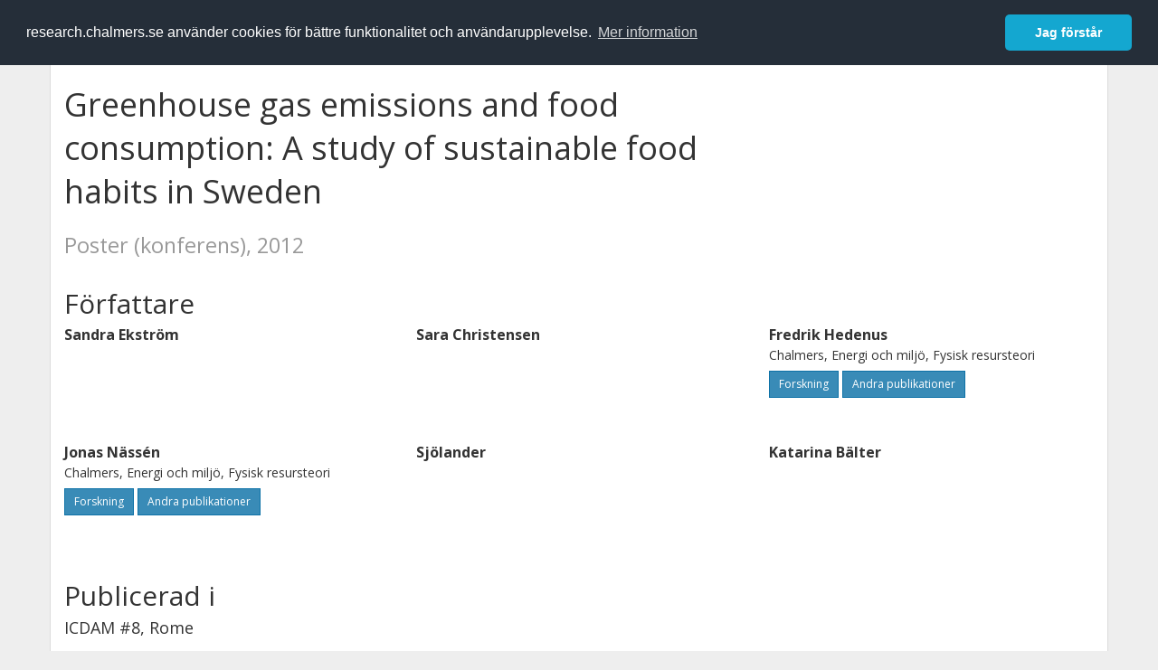

--- FILE ---
content_type: text/html; charset=utf-8
request_url: https://research.chalmers.se/publication/158600
body_size: 7899
content:
 
<!DOCTYPE html>
<html lang="sv">
<head>
    <meta charset="utf-8">
    <meta http-equiv="X-UA-Compatible" content="IE=edge">

    <!-- Deleted records, should render a 404 (410) header -->

    <!-- Language -->
    <meta http-equiv="content-language" content="sv" />

    <!-- Last modified -->
        <meta http-equiv="last-modified" content="Sat, 07 Oct 2017 23:41:12 GMT" />

    <!-- Canonical Link -->
    <link rel="canonical" href="https://research.chalmers.se/en/publication/158600">

            <link rel="alternate" href="https://research.chalmers.se/en/publication/158600" hreflang="en" />

    <meta name="viewport" content="width=device-width, initial-scale=1">

    <title>Greenhouse gas emissions and food consumption: A study of sustainable food habits in Sweden</title>

    <!-- Google verification -->
    <meta name="google-site-verification" content="KztW4uXtIl0lSe0I77op41ztNUwk4GVRHFTAMjHds3M" />

    <!-- Bing validation -->
    <meta name="msvalidate.01" content="D364378053D48F05E4CC95689E6B38DC" />

    <!-- Yandex validation -->
    <meta name="yandex-verification" content="e87f308bde00cf8a" />

        <!-- Highwire Press standard meta tags -->
        <meta name="citation_title" content="Greenhouse gas emissions and food consumption: A study of sustainable food habits in Sweden" />
                <meta name="citation_author" content="Sandra Ekstr&#xF6;m" />
                <meta name="citation_author" content="Sara Christensen" />
                <meta name="citation_author" content="Fredrik Hedenus" />
                <meta name="citation_author" content="Jonas N&#xE4;ss&#xE9;n" />
                <meta name="citation_author" content=" Sj&#xF6;lander" />
                <meta name="citation_author" content="Katarina B&#xE4;lter" />
        <meta name="citation_language" content="en" />
        <meta name="citation_publication_date" content="2012" />
        <meta name="citation_online_date" content="2017-10-07 23:41:12" />
        <meta name="citation_abstract_html_url" content="https://research.chalmers.se/en/publication/158600" />
            <meta name="citation_conference_title" content="ICDAM #8, Rome" />
        <!-- Dublin Core -->
        <meta name="DC.title" content="Greenhouse gas emissions and food consumption: A study of sustainable food habits in Sweden" />
                <meta name="DC.creator" content="Sandra Ekstr&#xF6;m" />
                <meta name="DC.creator" content="Sara Christensen" />
                <meta name="DC.creator" content="Fredrik Hedenus" />
                <meta name="DC.creator" content="Jonas N&#xE4;ss&#xE9;n" />
                <meta name="DC.creator" content=" Sj&#xF6;lander" />
                <meta name="DC.creator" content="Katarina B&#xE4;lter" />
        <meta name="DC.issued" content="2012" />
        <meta name="DC.language" content="en" />
        <meta name="DC.format" content="text" />

    <!-- JSON+LD (structured data, only for Chalmers theses for now)-->

    <!-- Twitter -->
    <meta name="twitter:card" content="summary" />
    <meta name="twitter:title" content="Greenhouse gas emissions and food consumption: A study of sustainable food habits in Sweden" />
    <meta name="twitter:site" content="https://research.chalmers.se/en/publication/158600" />
    <meta name="twitter:description" />
    <meta name="twitter:image" content="https://research.chalmers.se/Images/avancez_small.png" />

    <!-- OG (Facebook) -->
    <meta property="og:url" content="https://research.chalmers.se/en/publication/158600" />
    <meta property="og:type" content="article" />
    <meta property="og:site_name" content="research.chalmers.se" />
    <meta property="og:title" content="Greenhouse gas emissions and food consumption: A study of sustainable food habits in Sweden" />
    <meta property="og:description" />
    <meta property="og:image" content="https://research.chalmers.se/Images/avancez_small.png" />

    <!-- General content metatags -->
    <!-- Description -->

    <!-- Keywords -->
    <meta name="keywords" content="forskning, publikationer, projekt, research, publications, projects, Chalmers" />

    <!-- Favicon -->
    <link rel="icon" href="/Images/favicon.ico" type="image/vnd.microsoft.icon" />

    <!-- Bootstrap styles -->
    <link rel="stylesheet" href="//netdna.bootstrapcdn.com/bootstrap/3.1.1/css/bootstrap.min.css">
    <!--<link rel="stylesheet" href="//maxcdn.bootstrapcdn.com/bootstrap/4.0.0-alpha.6/css/bootstrap.min.css" integrity="sha384-rwoIResjU2yc3z8GV/NPeZWAv56rSmLldC3R/AZzGRnGxQQKnKkoFVhFQhNUwEyJ" crossorigin="anonymous"> b-9ft0zrx8l3-->
    <!-- Local fonts and styles -->
    <link href="//fonts.googleapis.com/css?family=Open+Sans:400,300,600,700|Merriweather:400,300,700" rel="stylesheet" type="text/css">
    <link rel="stylesheet" href="/css/styles.css?magic=17E27C39BF28604C28488ED9FF121347EB51E05333A6AE229D149DAB0D9BE016">

    <!-- jQuery (necessary for Bootstrap's JavaScript plugins) -->
    <!-- <script src="//ajax.googleapis.com/ajax/libs/jquery/1.11.0/jquery.min.js"></script> -->
    <script src="//code.jquery.com/jquery-1.11.0.min.js"></script>

    <!-- Bootstrap, latest compiled and minified JavaScript -->
    <script src="//netdna.bootstrapcdn.com/bootstrap/3.1.1/js/bootstrap.min.js"></script>

    <!-- TinyMCE WYSIWYG HTML editor -->
    <script type="text/javascript" src="/scripts/tinymce/tinymce.min.js"></script>

    <!-- Select2 -->
    <link href="//cdnjs.cloudflare.com/ajax/libs/select2/4.0.1/css/select2.min.css" rel="stylesheet" />
    <script src="//cdnjs.cloudflare.com/ajax/libs/select2/4.0.1/js/select2.min.js"></script>

    <!-- Morris: http://www.oesmith.co.uk/morris.js/ -->
    <!--<link rel="stylesheet" href="http://cdn.oesmith.co.uk/morris-0.4.3.min.css">
    <script src="//cdnjs.cloudflare.com/ajax/libs/raphael/2.1.0/raphael-min.js"></script>
    <script src="http://cdn.oesmith.co.uk/morris-0.4.3.min.js"></script> b-9ft0zrx8l3-->
    <!-- jQuery Tablesorter on CDN -->
    <script src="//cdnjs.cloudflare.com/ajax/libs/jquery.tablesorter/2.16.4/jquery.tablesorter.min.js"></script>

    <!-- Moment with langs, used by DateTimePicker? -->

    <!-- jQuery Searcher Plugin -->
    <!--<script src="/scripts/jquery.searcher.js"></script> b-9ft0zrx8l3-->
    <!-- readmore Plugin -->

    <!-- jQuery Validation -->
    <!-- <script src="//ajax.aspnetcdn.com/ajax/jquery.validate/1.13.1/jquery.validate.min.js"></script> -->
    <!-- <script src="//code.angularjs.org/1.2.5/angular.js" data-semver="1.2.5" data-require="angular.js@1.2.5"></script>
    <script src="/scripts/showErrors.min.js"></script> -->
    <!-- spin.js -->
    <!--<script src="/scripts/spin.min.js"></script> b-9ft0zrx8l3-->
    <!-- Bootstrap DateTimePicker -->
    <link rel="stylesheet" href="/css/bootstrap-datetimepicker.min.css">

    <!-- Windows Azure end user analytics -->
    <!--<script type="text/javascript">
        window.appInsights = { queue: [], applicationInsightsId: null, accountId: null, appUserId: null, configUrl: null, start: function (n) { function u(n) { t[n] = function () { var i = arguments; t.queue.push(function () { t[n].apply(t, i) }) } } function f(n, t) { if (n) { var u = r.createElement(i); u.type = "text/javascript"; u.src = n; u.async = !0; u.onload = t; u.onerror = t; r.getElementsByTagName(i)[0].parentNode.appendChild(u) } else t() } var r = document, t = this, i; t.applicationInsightsId = n; u("logEvent"); u("logPageView"); i = "script"; f(t.configUrl, function () { f("//az416426.vo.msecnd.net/scripts/a/ai.0.7.js") }); t.start = function () { } } };
        appInsights.start("e27f946e-5139-4197-923f-575eb7b7dea9");
        appInsights.logPageView();
    </script> b-9ft0zrx8l3-->
    <!-- Google Maps API v3 -->

    <!-- Local Javascript -->
    <script type="text/javascript" src="/FrontendDist/CResearch.Pages.Master.min.js?magic=17E27C39BF28604C28488ED9FF121347EB51E05333A6AE229D149DAB0D9BE016"></script>

    <!-- Cookie consent -->
    <link rel="stylesheet" type="text/css" href="/css/cookieconsent.min.css" />

    <!-- HTML5 Shim and Respond.js IE8 support of HTML5 elements and media queries -->
    <!-- WARNING: Respond.js doesn't work if you view the page via file:// -->
    <!--[if lt IE 9]>
        <script src="https://oss.maxcdn.com/libs/html5shiv/3.7.0/html5shiv.js"></script>
        <script src="https://oss.maxcdn.com/libs/respond.js/1.4.2/respond.min.js"></script>
    <![endif]-->
</head>
<body>
    <nav b-9ft0zrx8l3 class="navbar navbar-inverse navbar-top" role="navigation">
        <div b-9ft0zrx8l3 class="container">
            <a b-9ft0zrx8l3 class="skip-main" href="#maincontent">Skip to main content</a>
            <!-- container-fluid -->
            <div b-9ft0zrx8l3 class="navbar-header">
                    <a b-9ft0zrx8l3 class="navbar-brand pull-left" href="/"><span b-9ft0zrx8l3 class="brand-main">research</span>.chalmers.se</a>
            </div>
            <ul b-9ft0zrx8l3 class="nav navbar-nav navbar-right">
                <li b-9ft0zrx8l3>
                            <p class="navbar-text" style="margin-left: 15px;">
            <a class="navbar-link" href="/en/publication/158600" id="language" title="View this page in English", pageLinkText)">
                <span class="glyphicon glyphicon-globe"></span> In English <!--<img src="/images/language-icon-en.png" alt="" />-->
            </a>
        </p>
</partial>
                </li>
                <li b-9ft0zrx8l3>
                    
	<p class="navbar-text navbar-right pull-right">
            <p class="navbar-text" style="margin-left: 15px;">
                <a id="navbarLink" class="navbar-link" href="/Account/Login?returnUrl=/publication/158600">
                    <span class="glyphicon glyphicon-log-in"></span> Logga in
                </a>
            </p>
</p>
</partial>
                </li>
            </ul>
        </div>
    </nav>

    <div b-9ft0zrx8l3 class="container container-content" id="maincontent" tabindex="-1" aria-label="Main">
        

    <link rel="stylesheet" href="/css/PublicationPage.css?magic=17E27C39BF28604C28488ED9FF121347EB51E05333A6AE229D149DAB0D9BE016">
    <script type="text/javascript" src="/scripts/knockout-3.4.0.js"></script>
    <script type="text/javascript" src="/scripts/lodash.min.js"></script>
    <script type="text/javascript" src="/scripts/moment-timezone-with-data.min.js"></script>
    <script type="text/javascript" src="/FrontendDist/CResearch.min.js"></script>
    <script type="text/javascript" src="/FrontendDist/CResearch.Pages.PublicationPage.js"></script>
    <script type="text/javascript">
        ChalmersResearch.Pages.PublicationPage.ViewModel.applyBindings('sv', { DispDate: null, DispDateEnd: null }, new Date(1769033096013));
    </script>
    <!-- Page metadata -->
    <!-- Last modified -->
    <!-- canonical link -->
    <!-- Publication Details -->
    <div id="divPublicationPage" style="margin-top: 20px;">


        <div class="row" itemscope="metadata">
            <div class="col-md-8">

            <h1 id="publication-title" itemprop="name">
                Greenhouse gas emissions and food consumption: A study of sustainable food habits in Sweden
                <div class="small" style="margin-top: 24px; margin-bottom: 16px;">
                        <span>Poster (konferens), 2012</span>
                </div>
            </h1>



            </div>
            <div class="col-md-4">

            </div>
        </div>

        <div class="row">
            <div class="col-md-12">
                    <div class="row">
                        <div class="col-md-12 col-md-12" data-bind="">
                            <!--<h2 data-bind="text: translations.authorHeading"></h2>-->
                                    <h2>
F&#xF6;rfattare                                    </h2>
                                <div class="row">
                                        <div class="col-md-4" style="margin-bottom: 24px;">
                                            <div style="margin-bottom: 28px;">
                                                <h3 class="personName list-group-item-heading">Sandra Ekstr&#xF6;m</h3>

                                                <div class="button-bar">
                                                </div>
                                            </div>
                                        </div>
                                        <div class="col-md-4" style="margin-bottom: 24px;">
                                            <div style="margin-bottom: 28px;">
                                                <h3 class="personName list-group-item-heading">Sara Christensen</h3>

                                                <div class="button-bar">
                                                </div>
                                            </div>
                                        </div>
                                        <div class="col-md-4" style="margin-bottom: 24px;">
                                            <div style="margin-bottom: 28px;">
                                                <h3 class="personName list-group-item-heading">Fredrik Hedenus</h3>
                                                        <p class="organizationName list-group-item-text">
Chalmers, Energi och milj&#xF6;, Fysisk resursteori                                                        </p>

                                                <div class="button-bar">
                                                            <a class="btn btn-sm btn-primary" title="Forskningsprofil f&ouml;r Fredrik Hedenus" href="/person/hedenus">Forskning</a>
                                                            <a class="btn btn-sm btn-primary" title="Alla publikationer d&auml;r Fredrik Hedenus &auml;r med" href="/organisation/?f_person=380bf5cf-1e7e-4380-82ca-5003c2ae1388|Fredrik+Hedenus&tab=publications">Andra publikationer</a>
                                                </div>
                                            </div>
                                        </div>
                                            <div class="clearfix"></div>
                                        <div class="col-md-4" style="margin-bottom: 24px;">
                                            <div style="margin-bottom: 28px;">
                                                <h3 class="personName list-group-item-heading">Jonas N&#xE4;ss&#xE9;n</h3>
                                                        <p class="organizationName list-group-item-text">
Chalmers, Energi och milj&#xF6;, Fysisk resursteori                                                        </p>

                                                <div class="button-bar">
                                                            <a class="btn btn-sm btn-primary" title="Forskningsprofil f&ouml;r Jonas N&#xE4;ss&#xE9;n" href="/person/jonasna">Forskning</a>
                                                            <a class="btn btn-sm btn-primary" title="Alla publikationer d&auml;r Jonas N&#xE4;ss&#xE9;n &auml;r med" href="/organisation/?f_person=25ec3569-13ab-469d-9346-bcbdb2f7d57c|Jonas+N&#xE4;ss&#xE9;n&tab=publications">Andra publikationer</a>
                                                </div>
                                            </div>
                                        </div>
                                        <div class="col-md-4" style="margin-bottom: 24px;">
                                            <div style="margin-bottom: 28px;">
                                                <h3 class="personName list-group-item-heading"> Sj&#xF6;lander</h3>

                                                <div class="button-bar">
                                                </div>
                                            </div>
                                        </div>
                                        <div class="col-md-4" style="margin-bottom: 24px;">
                                            <div style="margin-bottom: 28px;">
                                                <h3 class="personName list-group-item-heading">Katarina B&#xE4;lter</h3>

                                                <div class="button-bar">
                                                </div>
                                            </div>
                                        </div>
                                            <div class="clearfix"></div>
                                </div>
                        </div>
                    </div>

                    <div class="row">
                        <div class="col-md-12">
                            <h2 data-bind="text: translations.sourceHeading"></h2>
                                <h4>ICDAM #8, Rome</h4>
                            <p>
                            </p>




                        </div>
                    </div>





                    <div class="row">
                        <div class="col-md-12">
                            <h2 style="margin-top: 40px;" data-bind="text: translations.categoriesHeading"></h2>
                        </div>
                    </div>
                    <div class="row categories">
                                <div class="col-md-4 clearfix" style="margin-bottom: 28px;">
                                        <h3 class="categoryName list-group-item-heading">Drivkrafter</h3>
                                        <p class="list-group-item-text alert alert-info">H&#xE5;llbar utveckling</p>
                                </div>
                                <div class="col-md-4 clearfix" style="margin-bottom: 28px;">
                                        <h3 class="categoryName list-group-item-heading">&#xC4;mneskategorier (SSIF 2011)</h3>
                                        <p class="list-group-item-text alert alert-info">Livsmedelsvetenskap</p>
                                        <p class="list-group-item-text alert alert-info">Folkh&#xE4;lsovetenskap, global h&#xE4;lsa, socialmedicin och epidemiologi</p>
                                </div>
                    </div>




                <div class="row">
                    <div class="col-md-12">
                            <h2>Mer information</h2>

                    </div>
                </div>

                <div class="row">
                            <div class="col-md-4" style="margin-bottom: 28px;">
                                    <h3 class="organizationName list-group-item-heading">Skapat</h3>
                                2017-10-07
                            </div>
                </div>
            </div>


        </div>

    </div>

    </div>

    
<div class="footer-bottom">
    <div class="container container-footer">
        <div class="row">
            <div class="col-md-4">
                    <p class="footer-headings">Feedback och support</p>
                    <div class="row">
                        <form id="FeedbackForm" role="form" action="" method="post" aria-label="Formulär för feedback till oss" title="Feedback">
                            <div class="col-lg-12">
                                <p>
                                    Om du har frågor, behöver hjälp, hittar en bugg eller vill ge feedback kan du göra det här nedan. Du når oss också direkt per e-post research.lib@chalmers.se.
                                </p>
                                <div id="FeedbackFormResponsePositive" style="display:none;">
                                    <div class="alert alert-success" role="alert">
                                        <strong>Meddelandet har skickats!</strong>
                                        Vi kommer att kontakta dig så snart som möjligt om du vill ha svar på en fråga. Tack!
                                    </div>
                                    <p>
                                        <a onclick="ShowFeedbackForm()" class="btn btn-info">Skicka ett nytt meddelande</a>
                                    </p>
                                </div>
                                <div id="FeedbackFormResponseNegative" style="display:none;">
                                    <div class="alert alert-danger" role="alert">
                                        <strong>Oj, något gick fel!</strong>
                                        Vi vet inte varför. Felet kan vara tillfälligt, försök gärna igen om en stund.
                                    </div>
                                </div>
                                <div id="FeedbackFormInputs">
                                    <div class="form-group">
                                        <label for="FeedbackInputMessage">Meddelande</label>
                                        <textarea name="FeedbackInputMessage" id="FeedbackInputMessage" class="form-control" rows="8" aria-label="Skriv ditt meddelande här" title="Feedback textbox" required></textarea>
                                    </div>
                                    <div class="form-group">
                                        <label for="FeedbackInputEmail">Din e-postadress</label>
                                        <input type="email" class="form-control" id="FeedbackInputEmail" name="FeedbackInputEmail" aria-label="Ange din e-postadress här" title="E-mail" value="" placeholder="Din e-postadress" required>
                                    </div>
                                    <input type="submit" name="submit" id="submit" value="Skicka meddelande" title="Skicka" aria-label="Skicka" class="btn btn-info">
                                </div>
                            </div>
                        <input name="__RequestVerificationToken" type="hidden" value="CfDJ8KfpKR_RLv5JrQmJcIxFwwYYZO884KP5WBfTv472fxUcNmZpU_3ublLv1PU_YYMYJcbeIh_HhuuZaHmwKxJNrNHxza14Lvc-BTjKl0l8ZAEEd1ldcxoUOdo9LMhAFpnx5lmPX8zkYjEls7KAH5wfGF8" /></form>
                    </div>
            </div>
            <div class="col-md-4">
                    <p class="footer-headings">
                        Om tj&auml;nsten
                    </p>
                    <p>
                        Research.chalmers.se innehåller information om forskning på Chalmers, publikationer och projekt inklusive information om finansiärer och samarbetspartners.
                    </p>
                    <p><a href="/about/">Läs mer om tjänsten, täckningsgrad och vilka som kan se informationen</a></p>
                    <p><a href="/privacy/">Personuppgifter och cookies</a></p>
                    <p><a href="/accessibility/">Tillgänglighet</a></p>
                    <div class="simple-info-box__container">
                        <a href="#" tabindex="-1"
                           onclick="event.preventDefault(); event.currentTarget.parentElement.querySelector('div').classList.toggle('simple-info-box__text--visible')"
                           onblur="event.preventDefault(); event.currentTarget.parentElement.querySelector('div').classList.remove('simple-info-box__text--visible')"><span aria-hidden="true">Bibliografibearbetning</span></a>
                        <div class="simple-info-box__text" onmousedown="event.preventDefault()" onkeydown="event.preventDefault()" role="button">
                            <p>
                                <a href="https://citationstyles.org/" target="_blank">Citation Style Language</a><br />
                                <a href="https://github.com/Juris-M/citeproc-js" target="_blank">citeproc-js (Frank Bennett)</a>
                            </p>
                        </div>
                    </div>
            </div>
            <div class="col-md-4 col-image-mark">
                    <p class="footer-headings">L&auml;nkar</p>
                    <div>
                        <a href="https://www.lib.chalmers.se/">Chalmers bibliotek</a>
                    </div>
                    <div>
                        <a href="https://www.chalmers.se/forskning/">Chalmers forskning</a>
                    </div>
                    <div>
                        <a href="https://odr.chalmers.se">Chalmers examensarbeten</a>
                    </div>
                    <p class="footer-headings">Chalmers tekniska högskola</p>
                    <p>
                        412 96 GÖTEBORG<br />
                        TELEFON: 031-772 10 00<br />
                        <a href="https://www.chalmers.se">WWW.CHALMERS.SE</a>
                    </p>

                <div class="image-mark"></div>
            </div>
        </div>
    </div>

        <!-- Matomo -->
        <script>
            var _paq = window._paq = window._paq || [];
            /* tracker methods like "setCustomDimension" should be called before "trackPageView" */
            _paq.push(['trackPageView']);
            _paq.push(['enableLinkTracking']);
            (function () {
                var u = "//matomo.lib.chalmers.se/";
                _paq.push(['setTrackerUrl', u + 'matomo.php']);
                _paq.push(['setSiteId', '5']);
                var d = document, g = d.createElement('script'), s = d.getElementsByTagName('script')[0];
                g.async = true; g.src = u + 'matomo.js'; s.parentNode.insertBefore(g, s);
            })();
        </script>
        <noscript><p><img src="//matomo.lib.chalmers.se/matomo.php?idsite=5" style="border:0;" alt="Matomo image used for tracking purposes" /></p></noscript>
        <!-- End Matomo Code -->
</div>
</partial>

        <!-- Cookie consent, Swedish -->
        <script src="/scripts/cookieconsent.min.js" data-cfasync="false"></script>
        <script>
            window.cookieconsent.initialise({
                "palette": {
                    "popup": {
                        "background": "#252e39",
                        "text": "#ffffff"
                    },
                    "button": {
                        "background": "#14a7d0",
                        "text": "#ffffff"
                    }
                },
                "theme": "classic",
                "position": "top",
                "content": {
                    "message": "research.chalmers.se använder cookies för bättre funktionalitet och användarupplevelse.",
                    "allow": "Jag godkänner detta",
                    "dismiss": "Jag förstår",
                    "deny": "Neka",
                    "link": "Mer information",
                    "href": "https://research.chalmers.se/privacy/"
                }
            });
        </script>

</body>
</html>